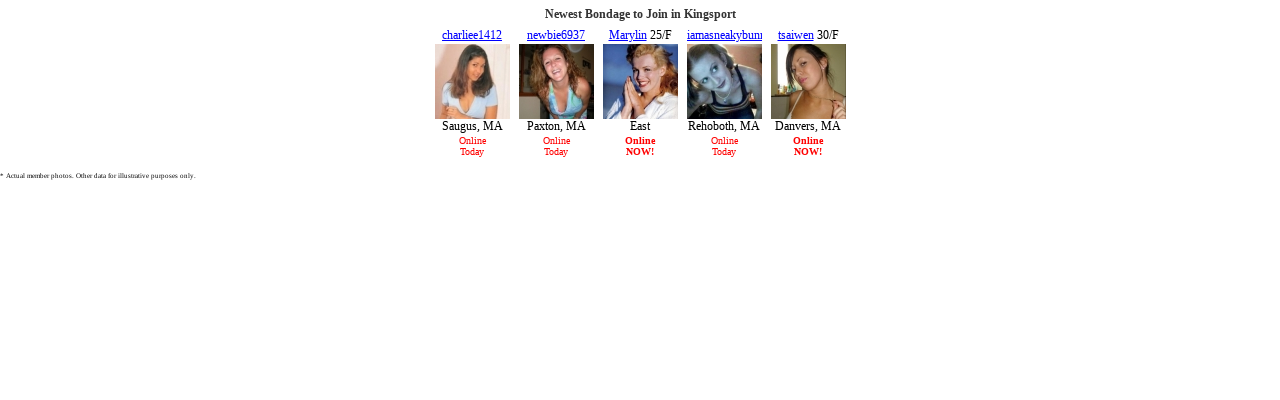

--- FILE ---
content_type: text/html
request_url: http://ads.lovercash.com/cgi-bin/ad_generator?only_url=1&u=freesearch&customheader=Newest%20Bondage%20to%20Join%20in%20Kingsport&c=&csize=75&hclr=343434&clclr=FFFFFF&bgclr=FFFFFF&tclr=000000&lclr=0000FF&onfclr=FF0000&dhh=16&dfh=32&dnh=16&dch=16&dth=28&js=0&s=BS&niche=&tpl=1&gender=F&r=&size=s&rows=1&cols=5&hsize=12&tsize=12&lsize=12&fsize=10&tfont=Verdana&trg=_top&showheader=1&showname=1&showage=1&showcity=1&showstate=1&pg=3
body_size: 6246
content:
<!DOCTYPE HTML PUBLIC "-//W3C//DTD HTML 4.01 Transitional//EN"   "http://www.w3.org/TR/html4/loose.dtd">
<html>
<head>
<title></title>
</head>

<body style="margin: 0; color: #000000; background-color: #FFFFFF; font: 12px Verdana;">

<div id="fbm_adgen">
    <div style="text-align: center; padding-top: 7px; width: auto; overflow: hidden; color: #343434; font-size: 12px;">
        <b>Newest Bondage to Join in Kingsport</b>
    </div>



<table border="0" cellspacing="3" cellpadding="0" align="center">

    
    <tr>
    
        <td align="center" valign="top" style="font-size: 12px; text-align: center; padding: 3px 3px 0 3px; background-color: #FFFFFF;">

        <div style="overflow:hidden; width:75px; height:16px;">
        
                <a href="http://www.lovercash.com/track.php?s=BS&u=freesearch&pg=3&c=&only_url=1" target="_top" style="color: #0000FF; font-size: 12px;">charliee1412</a>
        
        
                22/F<br>
         
         </div>

        <a href="http://www.lovercash.com/track.php?s=BS&u=freesearch&pg=3&c=&only_url=1" target="_top" style="color: #0000FF; font-size: 12px;">
            <img src="http://media.lovercash.com/s/charliee1412_22.jpg" width="75" height="75" border="0" alt="photo">
        </a>

        <div style="overflow:hidden; width:75px; height: 16px;">
        
            Saugus, MA<br>
        
        </div>

        <div style="overflow:hidden; width:75px; height: 28px;">
        
            <span style="color: #FF0000; font-size: 10px;">Online<BR />Today</span>
        
        </div>

        </td>
    

        <td align="center" valign="top" style="font-size: 12px; text-align: center; padding: 3px 3px 0 3px; background-color: #FFFFFF;">

        <div style="overflow:hidden; width:75px; height:16px;">
        
                <a href="http://www.lovercash.com/track.php?s=BS&u=freesearch&pg=3&c=&only_url=1" target="_top" style="color: #0000FF; font-size: 12px;">newbie6937</a>
        
        
                20/F<br>
         
         </div>

        <a href="http://www.lovercash.com/track.php?s=BS&u=freesearch&pg=3&c=&only_url=1" target="_top" style="color: #0000FF; font-size: 12px;">
            <img src="http://media.lovercash.com/s/newbie693720.jpg" width="75" height="75" border="0" alt="photo">
        </a>

        <div style="overflow:hidden; width:75px; height: 16px;">
        
            Paxton, MA<br>
        
        </div>

        <div style="overflow:hidden; width:75px; height: 28px;">
        
            <span style="color: #FF0000; font-size: 10px;">Online<BR />Today</span>
        
        </div>

        </td>
    

        <td align="center" valign="top" style="font-size: 12px; text-align: center; padding: 3px 3px 0 3px; background-color: #FFFFFF;">

        <div style="overflow:hidden; width:75px; height:16px;">
        
                <a href="http://www.lovercash.com/track.php?s=BS&u=freesearch&pg=3&c=&only_url=1" target="_top" style="color: #0000FF; font-size: 12px;">Marylin</a>
        
        
                25/F<br>
         
         </div>

        <a href="http://www.lovercash.com/track.php?s=BS&u=freesearch&pg=3&c=&only_url=1" target="_top" style="color: #0000FF; font-size: 12px;">
            <img src="http://media.lovercash.com/s/3Gn5O.jpg" width="75" height="75" border="0" alt="photo">
        </a>

        <div style="overflow:hidden; width:75px; height: 16px;">
        
            East Bridgewater, MA<br>
        
        </div>

        <div style="overflow:hidden; width:75px; height: 28px;">
        
            <span style="color: #FF0000; font-size: 10px;"><B>Online<BR />NOW!</B></span>
        
        </div>

        </td>
    

        <td align="center" valign="top" style="font-size: 12px; text-align: center; padding: 3px 3px 0 3px; background-color: #FFFFFF;">

        <div style="overflow:hidden; width:75px; height:16px;">
        
                <a href="http://www.lovercash.com/track.php?s=BS&u=freesearch&pg=3&c=&only_url=1" target="_top" style="color: #0000FF; font-size: 12px;">iamasneakybunny</a>
        
        
                28/F<br>
         
         </div>

        <a href="http://www.lovercash.com/track.php?s=BS&u=freesearch&pg=3&c=&only_url=1" target="_top" style="color: #0000FF; font-size: 12px;">
            <img src="http://media.lovercash.com/s/iamasneakybunny_28.jpg" width="75" height="75" border="0" alt="photo">
        </a>

        <div style="overflow:hidden; width:75px; height: 16px;">
        
            Rehoboth, MA<br>
        
        </div>

        <div style="overflow:hidden; width:75px; height: 28px;">
        
            <span style="color: #FF0000; font-size: 10px;">Online<BR />Today</span>
        
        </div>

        </td>
    

        <td align="center" valign="top" style="font-size: 12px; text-align: center; padding: 3px 3px 0 3px; background-color: #FFFFFF;">

        <div style="overflow:hidden; width:75px; height:16px;">
        
                <a href="http://www.lovercash.com/track.php?s=BS&u=freesearch&pg=3&c=&only_url=1" target="_top" style="color: #0000FF; font-size: 12px;">tsaiwen</a>
        
        
                30/F<br>
         
         </div>

        <a href="http://www.lovercash.com/track.php?s=BS&u=freesearch&pg=3&c=&only_url=1" target="_top" style="color: #0000FF; font-size: 12px;">
            <img src="http://media.lovercash.com/s/babygurlx22f.jpg" width="75" height="75" border="0" alt="photo">
        </a>

        <div style="overflow:hidden; width:75px; height: 16px;">
        
            Danvers, MA<br>
        
        </div>

        <div style="overflow:hidden; width:75px; height: 28px;">
        
            <span style="color: #FF0000; font-size: 10px;"><B>Online<BR />NOW!</B></span>
        
        </div>

        </td>
    
    </tr>
    

        
      <tr>
      <td align="center" valign="top" style="font-size: 12px; text-align: center; padding: 3px 3px 0 3px; background-color: #FFFFFF;">
    </td>
    </tr>      
   <!-- http -->    

</table>
             <span style="font-size:5pt;">* Actual member photos. Other data for illustrative purposes only.</span>



   </div> <!-- fbm_adgen -->

</body>
</html>